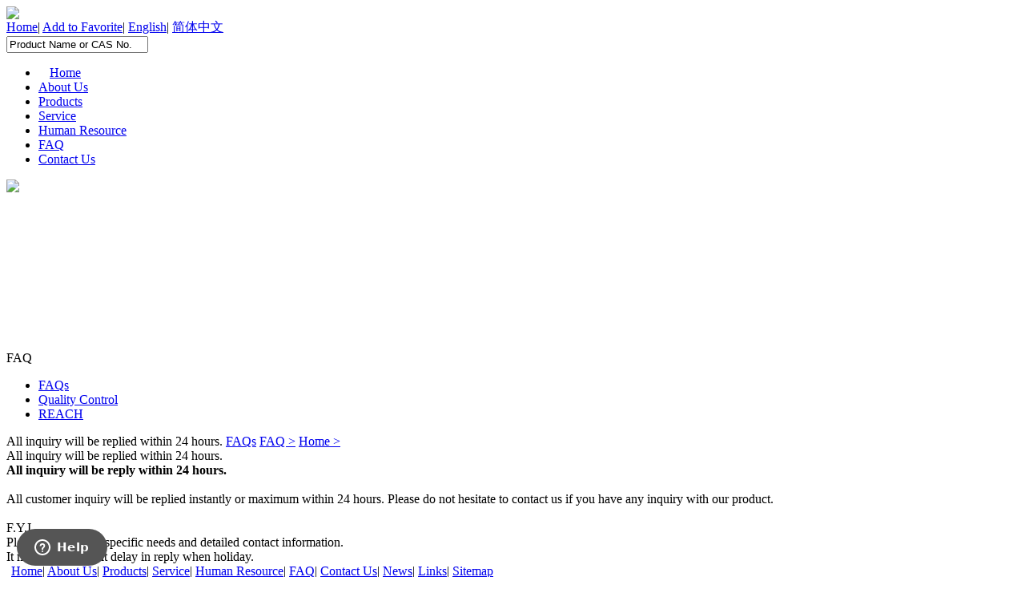

--- FILE ---
content_type: text/html; charset=utf-8
request_url: https://www.kemele.com/info/5/6/all-inquiry-will-be-replied-within-24-hours-117.html
body_size: 2847
content:
<!DOCTYPE html PUBLIC "-//W3C//DTD XHTML 1.0 Transitional//EN" "http://www.w3.org/TR/xhtml1/DTD/xhtml1-transitional.dtd">
<html xmlns="http://www.w3.org/1999/xhtml">
<head>
<meta http-equiv="Content-Type" content="text/html; charset=utf-8" />
<meta name="keywords" content="China sodium nitrite, calcium nitrite,calcium nitrate , potassium nitrate, lead nitrate,  potassium chlorate,manufacturer" />
<meta name="description" content="Kemele Chemical, a professional chemicals manufacture in China. our product are sodium nitrite, calcium nitrite,calcium nitrate, potassium nitrate, lead nitrate, potassium chlorate,perchlorte" />
<title>Kemele Chemical- Professional Chemicals Supplier in China- sodium nitrite, calcium nitrite,nitrate,lead nitrate</title>
<link href="/css/lib.css" rel="stylesheet" type="text/css" />
<link href="/css/global.css" rel="stylesheet" type="text/css" />
<link href="/css/style.css" rel="stylesheet" type="text/css" />
<script src="/js/jquery-1.7.2.js"></script>
</head>

<body>
<script src="/js/DD_belatedPNG_0.0.8a-min.js"></script>
<script src="/js/global.js"></script>
<script src="/js/checkform.js"></script>
<script language="javascript" src="/js/lang/en.js"></script>

<div id="header">
  <div class="w">
	<div class="h_top">
    	<div class="t_left" id="llgo">
        	<a href="/index.html">
            	<img src="/images/logo_02.png" ></img>
            </a>
        </div><!--t_left-->
        <div class="t_right">
        	<div class="r_top">
            	<a href="/index.html">Home</a>|
                <a href="#" onclick="AddFavorite(window.location,document.title)">Add to Favorite</a>|
                <a href="/index.html">English</a>|
                <a href="/cn/index.html">简体中文</a>
            </div><!--r_top-->
            <div class="r_bott">
            	<form method="get" action="/product_list.php?ext=2">
                	<div class="tsbg">
                		<input type="text" value="Product Name or CAS No." onfocus="if(this.value==this.defaultValue)this.value='';" name="Keyword" />
                    </div><!--tsbg-->
                    <input type="hidden" value="3" name="ext" />
                    <input type="image" src="/images/seabot_03.jpg" class="seabot" />
                </form>
            </div><!--r_bott-->
        </div><!--t_right-->
        <div class='clear'></div>
    </div><!--h_top-->
    <div class="h_bott">
    	<ul class="nav">
        	<li class="item" style="padding-left:14px;"><a href="/index.html">Home</a></li>
            <li class="item"><a href="/article/8.html">About Us</a></li>
            <li class="item"><a href="/product/14/">Products</a></li>
            <li class="item"><a href="/article/15.html">Service</a></li>
            <li class="item"><a href="/article/11.html">Human Resource</a></li>
            <li class="item"><a href="/info/5/6/">FAQ</a></li>
            <li class="item" style="border:none;"><a href="/article/5.html">Contact Us</a></li>
        </ul><!--nav-->
    </div><!--h_bott-->
  </div>
</div><!--header-->
<div id="body">
	<div class="b">
	<div class="b_top">
    	<div style='width:1000px; height:214px; overflow:hidden;' class='ad'><img src='/u_file/ad/13_01_06/8418f1e7cb.jpg'></div>    </div><!--b_top-->
    <div class="product_list">
    	<div class="pro_left">
        	<div class="l_head">
FAQ</div><!--l_head-->
<ul class="pr_list">

    <li class="row cur"><a href="/info/5/6/" title="FAQs">FAQs</a></li>
    <li class="row "><a href="/info/5/7/" title="Quality Control">Quality Control</a></li>
    <li class="row "><a href="/info/5/8/" title="REACH">REACH</a></li>
</ul><!--pr_list-->            
        </div><!--pro_left-->
        <div class="pro_right">
        	<div class="webpath">
    <span>All inquiry will be replied within 24 hours.</span>
    <a href="/info/5/6/">FAQs</a>
    <a href="javascript:void(0);">FAQ &gt;</a>
    <a href="/">Home &gt;</a>
</div><!--webpath-->            
            <div class="table">
                <div id="lib_info_detail">
	<div class="title">All inquiry will be replied within 24 hours.</div>
	<div class="contents"><strong>All inquiry will be reply within 24 hours.</strong><br />
&nbsp;<br />
All customer inquiry will be replied instantly or maximum within 24 hours. Please do not hesitate to contact us if you have any inquiry with our product.<br />
&nbsp;<br />
F.Y.I.<br />
Please inform your specific needs and detailed contact information.<br />
It may have a Slight delay in reply when holiday.</div>
</div>
            </div><!--table-->
        </div><!--pro_right-->
        <div class="clear"></div>
    </div><!--product_list-->
    </div>
</div><!--body-->

<div class="clear"></div>
<div id="footer">
	<div class="f">
	<div class="f_top">
    	<a href="/index.html" style="margin-left:6px;">Home</a>|
        <a href="/article/8.html">About Us</a>|
        <a href="/product/14/">Products</a>|
        <a href="/article/15.html">Service</a>|
        <a href="/article/11.html">Human Resource</a>|
        <a href="/info/5/6/">FAQ</a>|
        <a href="/article/5.html">Contact Us</a>|
        <a href="/info/4/1/">News</a>|
        <a href="/links.php">Links</a>|
        <a href="/sitemap.php">Sitemap</a>
    </div><!--f_top-->
    <div class="f_midd"><div style="text-align: center">
	Tel: +86-539-3330033 Fax: +86-539-8510033 E-mail:<a href="mailto:sales@kemele.com">sales@kemele.com</a><br />
	Copyright(C) 2004-2018 Linyi Kemele Chemical Co., Ltd. All Rights Reserved</div></div><!--f_midd-->
    </div>
</div><!--footer-->
<div class="onchar" style="display:none">
	<div class="left" onclick='$(this).toggleClass("ch_now");$(".onchar .right").toggle();'>
    </div>
    <div class="right" style="display:none;">
        <div class="box-content">
           <div class="qq"><a href="skype:fobcif?call"><img src="/images/t3_09.jpg" border="0"></a></div>
           <div class="qq"><a href="http://wpa.qq.com/msgrd?v=3&uin=1105390033&menu=yes" target="_blank"><img src="http://wpa.qq.com/pa?p=2:QQ号码:1"></a></div>
           <div class="qq"><a href="mailto:sales@kemele.com"><img src="/images/t1_03.jpg" border="0"></a></div>
        </div>
    </div>
</div><!--onchar-->
<!--Start of Zendesk Chat Script-->
<script type="text/javascript">
window.$zopim||(function(d,s){var z=$zopim=function(c){z._.push(c)},$=z.s=
d.createElement(s),e=d.getElementsByTagName(s)[0];z.set=function(o){z.set.
_.push(o)};z._=[];z.set._=[];$.async=!0;$.setAttribute("charset","utf-8");
$.src="https://v2.zopim.com/?2xOBSVJcD763sFwCKwuDtCRfiBEDP6wX";z.t=+new Date;$.
type="text/javascript";e.parentNode.insertBefore($,e)})(document,"script");
</script>
<!--End of Zendesk Chat Script-->
<script type="text/javascript">var cnzz_protocol = (("https:" == document.location.protocol) ? " https://" : " http://");document.write(unescape("%3Cspan id='cnzz_stat_icon_4740108'%3E%3C/span%3E%3Cscript src='" + cnzz_protocol + "s95.cnzz.com/stat.php%3Fid%3D4740108%26show%3Dpic' type='text/javascript'%3E%3C/script%3E"));</script><script>
function AddFavorite(sURL, sTitle)
{
    try
    {
        window.external.addFavorite(sURL, sTitle);
    }
    catch (e)
    {
        try
        {
            window.sidebar.addPanel(sTitle, sURL, "");
        }
        catch (e)
        {
            alert("The failure, please use Ctrl+D to add");
        }
    }
}
// <![CDATA[
 if((window.navigator.appName.toUpperCase().indexOf("MICROSOFT")>=0)&&(document.execCommand))
 try{
 document.execCommand("BackgroundImageCache", false, true);
  }
 catch(e){}
 // ]]>
  DD_belatedPNG.fix('#llgo, background'); 
</script></body>
</html>
<script src="/js/css.js"></script>